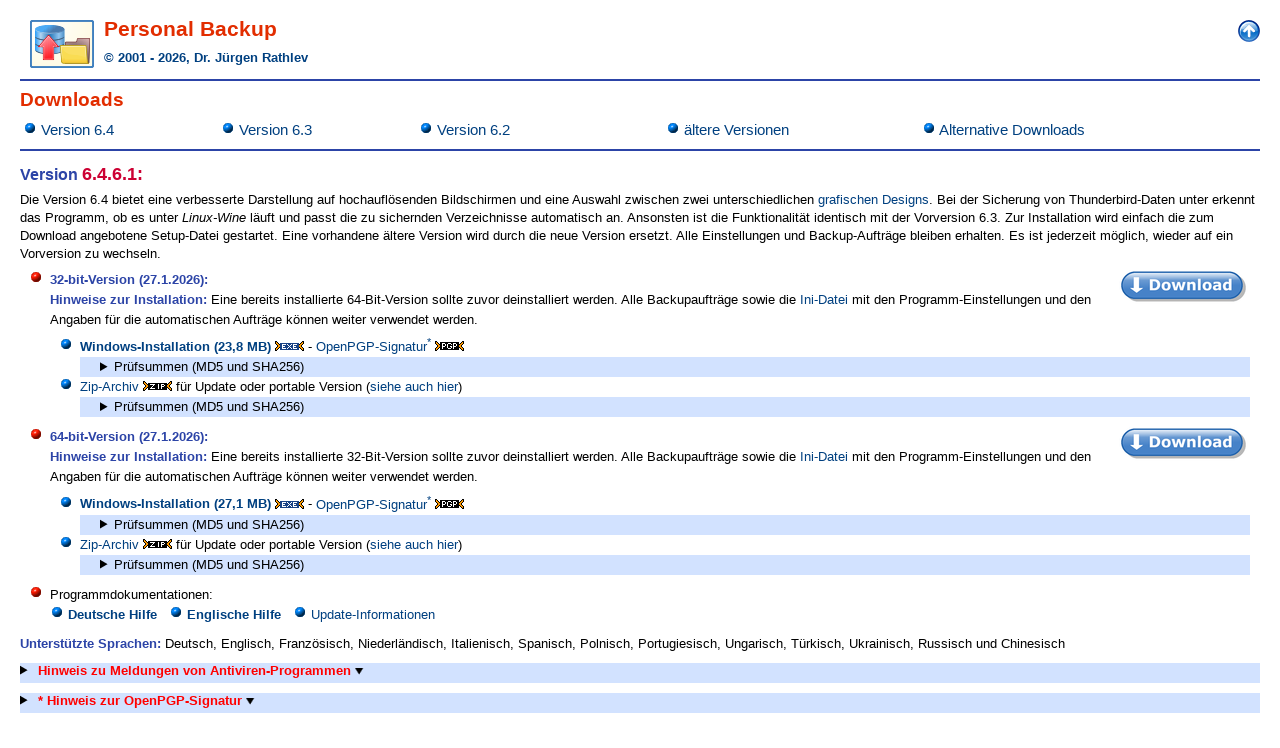

--- FILE ---
content_type: text/html
request_url: https://personal-backup.rathlev-home.de/download.html
body_size: 6566
content:
<!DOCTYPE HTML PUBLIC "-//W3C//DTD HTML 4.0 Transitional//EN">
<html>
<head>
<link rel="SHORTCUT ICON" href="images/pbicon.ico">
<title>Personal Backup</title>
  <meta http-equiv="content-type" content="text/html; charset=UTF-8">
  <meta http-equiv="content-language" content="de">
  <meta http-equiv="content-script-type" content="text/javascript">
  <meta http-equiv="content-style-type" content="text/css">
  <meta name="description" content="Backup Programm">
  <meta name="keywords" content="Backup, Software, Delphi, Freeware">
  <meta name="author" content="Dr. J. Rathlev">
  <meta name="referrer" content="same-origin"/>

<link rel=stylesheet type="text/css" href="styles.css">
<script language="JavaScript" type="text/javascript" src="functions.js"></script>
</head>

<body>
<a name="top"></a>
<table cellspacing="0" cellpadding="0" width="100%">
  <tr>
    <td width="64px" valign="top">
      <img src="images/pb-button.png" width="64" height="48" align="left" border="0" hspace="10">
    </td>
    <td width="300px" valign="top">
      <h1 style="margin-top:0px;">Personal Backup</h1>
      <h5><a href="license.html">&copy; 2001 -
      <script language="JavaScript" type="text/javascript">GetYear()</script>, Dr. Jürgen Rathlev</a></h5>
    </td>
    <td valign="top">
    <a href="persback.html"><img src="images/arrow-up.png" alt="zurück" width="22" height="22" align="right"></a>    
    </td>
  </tr>
</table>
<hr style="margin-top:10px;">

<h2>Downloads</h2>
<table width="100%" class="larger">
  <colgroup>
    <col width="16%">
    <col width="16%">
    <col width="20%">
    <col>
  </colgroup>
  <tr>
    <td><img src="images/ball.gif" width="14" height="14" border="0">
      <a href="#download64">Version 6.4</a>
    </td>                 
    <td><img src="images/ball.gif" width="14" height="14" border="0">
      <a href="#download63">Version 6.3</a>
    </td>                 
    <td><img src="images/ball.gif" width="14" height="14" border="0">
      <a href="#download6">Version 6.2</a>
    </td>                 
    <td><img src="images/ball.gif" width="14" height="14" border="0">
      <a href="#oldvers">ältere Versionen</a>
    </td>
    <td><img src="images/ball.gif" width="14" height="14" border="0">
       <a href="#mirror" title="Mirror sites">Alternative Downloads</a>
    </td>
  </tr>
</table>
<hr>

<a name="download64"><h3>Version <span class="larger" id="red">6.4.6.1:</span></h3></a>
<p>Die Version 6.4 bietet eine verbesserte Darstellung auf hochauflösenden 
  Bildschirmen und eine Auswahl zwischen zwei unterschiedlichen 
  <a href="help-64-de/pb-overview.html#design">grafischen Designs</a>.
  Bei der Sicherung von Thunderbird-Daten unter erkennt das Programm, ob es unter 
  <i>Linux-Wine</i> läuft und passt die zu sichernden Verzeichnisse automatisch an. 
  Ansonsten ist die Funktionalität identisch mit der Vorversion 6.3.
  Zur Installation wird einfach die zum Download angebotene Setup-Datei gestartet.
  Eine vorhandene ältere Version wird durch die neue Version ersetzt. Alle Einstellungen
  und Backup-Aufträge bleiben erhalten. Es ist jederzeit möglich, wieder auf ein
  Vorversion zu wechseln.</p>
<ul class="redball">
  <li style="margin-top:7px;"><a href="download/pb-setup-6.4.0601.exe">
    <img src="images/download-s.png" width="132px" height="40px" align="right" border="0" hspace="5"></a> 
    <b>32-bit-Version (27.1.2026):</b><br>
    <b>Hinweise zur Installation:</b>
      Eine bereits installierte 64-Bit-Version sollte zuvor deinstalliert werden. 
      Alle Backupaufträge sowie die <a href="pb-faqs.html#ini">Ini-Datei</a> mit den Programm-Einstellungen und 
      den Angaben für die automatischen Aufträge können weiter verwendet werden.   
    <ul>  
    <li style="margin-top:-3px;"><b><a href="download/pb-setup-6.4.0601.exe">Windows-Installation (23,8 MB)</a></b>
      <img src="images/exe-small.gif" width="29" height="10" border="0"></a>
      - <a href="download/pb-setup-6.4.0601.exe.sig" title="OpenPGP-Signatur">OpenPGP-Signatur<sup>*</sup>
      <img src="images/pgp-small.gif" width="29" height="10" border="0"></a><br>
      <details>
        <summary style="background-color:#D2E2FF; height:1.5em;text-indent:1.5em">Prüfsummen (MD5 und SHA256)</summary>
        <div style="margin-left:50px;"><p>MD5: 75a2f29b80055275576a48c391e13bba<br>SHA256: d65c477e0088ecbe5828de795e6d47250a9aa70d3a8544b14b4788c174d60cf9</p></div>        
      </details></li>
    <li><a href="download/pb-update-64.zip" title="Update">
      Zip-Archiv <img src="images/zip-small.gif" width="29" height="10" border="0"></a>
      für Update oder portable Version
      (<a href="pb-faqs.html#usbstick" title="portable Version">siehe auch hier</a>)
      <details>
        <summary style="background-color:#D2E2FF; height:1.5em;text-indent:1.5em">Prüfsummen (MD5 und SHA256)</summary>
        <div style="margin-left:50px;"><p><script type="text/javascript" src="download/pb-update-64.js"></script></p></div>       
      </details></li>
  </ul></li>
  <li style="margin-top:7px;"><a href="download/pb-setup-x64-6.4.0601.exe">
    <img src="images/download-s.png" width="132px" height="40px" align="right" border="0" hspace="5"></a> 
    <b>64-bit-Version (27.1.2026):</b><br>
    <b>Hinweise zur Installation:</b> 
      Eine bereits installierte 32-Bit-Version sollte zuvor deinstalliert werden. 
      Alle Backupaufträge sowie die <a href="pb-faqs.html#ini">Ini-Datei</a> mit den Programm-Einstellungen und 
      den Angaben für die automatischen Aufträge können weiter verwendet werden.
    <ul>  
    <li style="margin-top:-3px;"><b><a href="download/pb-setup-x64-6.4.0601.exe">Windows-Installation (27,1 MB)</a></b>
      <img src="images/exe-small.gif" width="29" height="10" border="0"></a>
      - <a href="download/pb-setup-x64-6.4.0601.exe.sig" title="OpenPGP-Signatur">OpenPGP-Signatur<sup>*</sup>
      <img src="images/pgp-small.gif" width="29" height="10" border="0"></a><br>
      <details>
        <summary style="background-color:#D2E2FF; height:1.5em;text-indent:1.5em">Prüfsummen (MD5 und SHA256)</summary>
        <div style="margin-left:50px;"><p>MD5: b8d6013c8efa83ffac14ee1ce8c5ae63<br>SHA256: 8d7d5fc518225cb5706614d94a616f2c49a72b255ef01c9ccf0178833443c86e</p></div>        
      </details></li>
    <li><a href="download/pb-update-x64-64.zip" title="Update">
      Zip-Archiv <img src="images/zip-small.gif" width="29" height="10" border="0"></a>
      für Update oder portable Version
      (<a href="pb-faqs.html#usbstick" title="portable Version">siehe auch hier</a>)
      <details>
        <summary style="background-color:#D2E2FF; height:1.5em;text-indent:1.5em">Prüfsummen (MD5 und SHA256)</summary>
        <div style="margin-left:50px;"><p><script type="text/javascript" src="download/pb-update-x64-64.js"></script></p></div>        
      </details></li>
  </ul></li>

  <li style="margin-top:7px;">Programmdokumentationen:<br>
    <img src="images/ball.gif" width="14" height="14" border="0">
    <b><a href="help-64-de/pb-help.html">Deutsche Hilfe</a></b>&nbsp;&nbsp;
    <img src="images/ball.gif" width="14" height="14" border="0">
    <b><a href="help-64-en/pb-help.html">Englische Hilfe</a></b>&nbsp;&nbsp;
    <img src="images/ball.gif" width="14" height="14" border="0">
    <a href="javascript:ShowText('download/pb64-changelog.txt',800,600)">Update-Informationen</a>
    </li>
</ul>
<p><b>Unterstützte Sprachen:</b> Deutsch, Englisch, Französisch, Niederländisch, Italienisch,
    Spanisch, Polnisch, Portugiesisch, Ungarisch, Türkisch, Ukrainisch, Russisch und Chinesisch</p>
<a name="antivir"></a>
<div style="margin-top:10px;">
<details>
<summary style="background-color:#D2E2FF;height:1.5em;"><b style="color:#FF0000;">
  Hinweis zu Meldungen von Antiviren-Programmen</b>
  <img src="images/tri-d.png" alt="Click" title="Click" width="9" height="7" border="0">
  </summary>
<p style="margin-left:1.5em;">Von Zeit zu Zeit kommt es vor, dass Teile des Programmpakets von einigen
  wenigen Virenscannern als Malware eingestuft werden. Es hat sich dabei bislang immer um
  <strong>Falschmeldungen</strong> gehandelt, was in allen Fällen durch eine Überprüfung
  bei <a href="https://virustotal.com" target="_blank">Virus-Total</a> bestätigt wurde.
  Bei der dort ausgeführten Analyse mit über 70 verschiedenen Antivirus-Programmen
  gibt es nur in seltenen Fällen vereinzelte Warnmeldungen. Die weit überwiegende
  Mehrheit der Programme erkennt keine Schadsoftware.<br>
<!--   Bei einer Vorversion gab es außerdem eine Bestätigung der Fehlerkennung von Avira:<br>
  <b>Avira Lab Response - Tracking number 2028512</b><br>
  <i>Die Datei 'PbRestore.exe' wurde als 'FALSE POSITIVE' eingestuft. Dies
  bedeutet, dass diese Datei nicht gefährlich und eine Fehlmeldung unsererseits
  ist. Das Erkennungsmuster ist mit dem Update der Virendefinitionsdatei (VDF)
  8.12.82.164 entfernt.</i>
-->  </p>
<p style="margin-left:1.5em;"><b>Zusätzlicher Hinweis:</b> Sämtliche Programme, die auf dieser Seite zum Download
  angeboten werden, werden von mir selbst compiliert und dann mit einem mehrfach täglich
  aktualisierten Virenscanner überprüft. Außerdem erfolgt beim Upload in den Downloadbereich
  eine Überprüfung durch meinen Web-Provider. Wer ganz sicher gehen will, kann die Integrität
  dieser Dateien bei <a href="https://virustotal.com" target="_blank">Virus-Total</a>
  zusätzlich selbst überprüfen.</p>
</details>
</div>

<div style="margin-top:10px;margin-bottom:20px;">
<details>
<summary style="background-color:#D2E2FF;height:1.5em;"><b style="color:#FF0000;">
  * Hinweis zur OpenPGP-Signatur</b>
  <img src="images/tri-d.png" alt="Klick" title="Klick" width="9" height="7" border="0">
  </summary>
<p style="margin-left:1.5em;">Wenn der Anwender
  <i><a href="https://www.gpg4win.de/" title="Gpg4Win" target="_blank">Gpg4Win</a></i>
  (z.B. zum Verschlüsseln von Mails) installiert hat, kann er dieses Programm
  auch benutzen, um die Integrität des Personal-Backup-Downloads zu überprüfen.
  Er lädt sich dazu die zu der jeweiligen Version gehörende Signaturdatei (siehe oben)
  in das gleiche Verzeichnis herunter wie die Installations-Datei. Anschließend klickt
  er im Windows-Explorer oder einem Dateimanager mit der rechten Maustaste auf diese
  Signaturdatei (<i>pb-setup-xxx.exe.sig</i>) und wählt im Kontextmenü
  <i>Entschlüsseln und prüfen</i>.<br>
  Falls das benötigte Zertifikat noch nicht in <i>Gpg4Win</i> eingetragen ist (siehe dort im Programm
  <i>Kleopatra</i>), kann es hier als
  <a href="download/certificate.zip">Zip-Archiv <img src="images/zip-small.gif" width="29" height="10" border="0"></a>
  (Fingerabdruck: <i>7CF5551F18F2D73473DE3C92FABB85A8FB26BCBD</i>)
  heruntergeladen und dann in <i>Kleopatra</i> importiert werden.</p>
</details>
</div>
<hr>

<a name="download63"><h3>Version <span class="larger" id="red">6.3.37.0:</span></h3></a>
<p><b>mit verbesserter barrierefreier Bedienung und Unterstützung des dunklen Bildschirm-Modus von Windows</b></p>
<ul class="redball">
  <li style="margin-top:7px;"><a href="download/pb-setup-6.3.3700.exe">
    <img src="images/download-s.png" width="132px" height="40px" align="right" border="0" hspace="5"></a> 
    <b>32-bit-Version (26.12.2025):</b><br>
    <b>Hinweise zur Installation:</b>
      Eine bereits installierte 64-Bit-Version sollte zuvor deinstalliert werden. 
      Alle Backupaufträge sowie die <a href="pb-faqs.html#ini">Ini-Datei</a> mit den Programm-Einstellungen und 
      den Angaben für die automatischen Aufträge können weiter verwendet werden.   
    <ul>  
    <li style="margin-top:-3px;"><b><a href="download/pb-setup-6.3.3700.exe">Windows-Installation (21,8 MB)</a></b>
      <img src="images/exe-small.gif" width="29" height="10" border="0"></a>
      - <a href="download/pb-setup-6.3.3700.exe.sig" title="OpenPGP-Signatur">OpenPGP-Signatur<sup>*</sup>
      <img src="images/pgp-small.gif" width="29" height="10" border="0"></a><br>
      <details>
        <summary style="background-color:#D2E2FF; height:1.5em;text-indent:1.5em">Prüfsummen (MD5 und SHA256)</summary>
        <div style="margin-left:50px;"><p>MD5: bfe90feedd96bf9238760d26dc18d01d<br>SHA256: 04a4a5f65edcd30c714f7dc3c000cde5304923dd8848db6f8e6e05ec7236c92e</p></div>        
      </details></li>
    <li><a href="download/pb-update-63.zip" title="Update">
      Zip-Archiv <img src="images/zip-small.gif" width="29" height="10" border="0"></a>
      für Update oder portable Version
      (<a href="pb-faqs.html#usbstick" title="portable Version">siehe auch hier</a>)
      <details>
        <summary style="background-color:#D2E2FF; height:1.5em;text-indent:1.5em">Prüfsummen (MD5 und SHA256)</summary>
        <div style="margin-left:50px;"><p><script type="text/javascript" src="download/pb-update-63.js"></script></p></div>        
      </details></li>
  </ul></li>
  <li style="margin-top:7px;"><a href="download/pb-setup-x64-6.3.3700.exe">
    <img src="images/download-s.png" width="132px" height="40px" align="right" border="0" hspace="5"></a> 
    <b>64-bit-Version (26.12.2025):</b><br>
    <b>Hinweise zur Installation:</b> 
      Eine bereits installierte 32-Bit-Version sollte zuvor deinstalliert werden. 
      Alle Backupaufträge sowie die <a href="pb-faqs.html#ini">Ini-Datei</a> mit den Programm-Einstellungen und 
      den Angaben für die automatischen Aufträge können weiter verwendet werden.
    <ul>  
    <li style="margin-top:-3px;"><b><a href="download/pb-setup-x64-6.3.3700.exe">Windows-Installation (24,0 MB)</a></b>
      <img src="images/exe-small.gif" width="29" height="10" border="0"></a>
      - <a href="download/pb-setup-x64-6.3.3700.exe.sig" title="OpenPGP-Signatur">OpenPGP-Signatur<sup>*</sup>
      <img src="images/pgp-small.gif" width="29" height="10" border="0"></a><br>
      <details>
        <summary style="background-color:#D2E2FF; height:1.5em;text-indent:1.5em">Prüfsummen (MD5 und SHA256)</summary>
        <div style="margin-left:50px;"><p>MD5: 77bd728145825ebb9e9f06c00b4df879<br>SHA256: 155d70e6dacfdd1a6e09089503db88814107b75f6d55182af3a8d596e1f3a259</p></div>        
      </details></li>
    <li><a href="download/pb-update-x64-63.zip" title="Update">
      Zip-Archiv <img src="images/zip-small.gif" width="29" height="10" border="0"></a>
      für Update oder portable Version
      (<a href="pb-faqs.html#usbstick" title="portable Version">siehe auch hier</a>)
      <details>
        <summary style="background-color:#D2E2FF; height:1.5em;text-indent:1.5em">Prüfsummen (MD5 und SHA256)</summary>
        <div style="margin-left:50px;"><p><script type="text/javascript" src="download/pb-update-x64-63.js"></script></p></div>        
      </details></li>
  </ul></li>

  <li style="margin-top:7px;">Programmdokumentationen:<br>
    <img src="images/ball.gif" width="14" height="14" border="0">
    <b><a href="help-63-de/pb-help.html">Deutsche Hilfe</a></b>&nbsp;&nbsp;
    <img src="images/ball.gif" width="14" height="14" border="0">
    <b><a href="help-63-en/pb-help.html">Englische Hilfe</a></b>&nbsp;&nbsp;
    <img src="images/ball.gif" width="14" height="14" border="0">
    <a href="javascript:ShowText('download/pb63-changelog.txt',800,600)">Update-Informationen</a>
    </li>
</ul>
<p><b>Unterstützte Sprachen:</b> Deutsch, Englisch, Französisch, Niederländisch, Italienisch,
    Spanisch, Polnisch, Portugiesisch, Ungarisch, Türkisch, Ukrainisch, Russisch und Chinesisch</p>
    
<hr>

<a name="download6"><h3>Version <span class="larger" id="red">6.2.38.0</span>:</h3></a>
<ul class="redball">
  <li style="margin-top:7px;"><a href="download/pb-setup-6.2.3800.exe">
    <img src="images/download-s.png" width="132px" height="40px" align="right" border="0" hspace="5"></a> 
    <b>32-bit-Version (10.4.2025):</b><br>
    <b>Hinweise zur Installation:</b>
      Eine bereits installierte 64-Bit-Version sollte zuvor deinstalliert werden. 
      Alle Backupaufträge sowie die <a href="pb-faqs.html#ini">Ini-Datei</a> mit den Programm-Einstellungen und 
      den Angaben für die automatischen Aufträge können weiter verwendet werden.   
    <ul>  
    <li style="margin-top:-3px;"><b><a href="download/pb-setup-6.2.3800.exe">Windows-Installation (18,1 MB)</a></b>
      <img src="images/exe-small.gif" width="29" height="10" border="0"></a>
      - <a href="download/pb-setup-6.2.3800.exe.sig" title="OpenPGP-Signatur">OpenPGP-Signatur<sup>*</sup>
      <img src="images/pgp-small.gif" width="29" height="10" border="0"></a><br>
      <details>
        <summary style="background-color:#D2E2FF; height:1.5em;text-indent:1.5em">Prüfsummen (MD5 und SHA256)</summary>
        <div style="margin-left:50px;"><p>MD5: 3122025f6caab1bbfb3e6dad1fe9b613<br>SHA256: 14622cfce591d77f3b0b27548ae13700a36161c820110562dc617c39abe0cd29</p></div>        
      </details>
    </li>
    <li><a href="download/pb-update-6.zip" title="Update">
      Zip-Archiv <img src="images/zip-small.gif" width="29" height="10" border="0"></a>
      für Update oder portable Version
      (<a href="pb-faqs.html#usbstick" title="portable Version">siehe auch hier</a>)
      <details>
        <summary style="background-color:#D2E2FF; height:1.5em;text-indent:1.5em">Checksums (MD5 and SHA256)</summary>
        <div style="margin-left:50px;"><p><script type="text/javascript" src="download/pb-update-6.js"></script></p></div>       
      </details></li>
  </ul></li>
  <li style="margin-top:7px;"><a href="download/pb-setup-x64-6.2.3800.exe">
    <img src="images/download-s.png" width="132px" height="40px" align="right" border="0" hspace="5"></a> 
    <b>64-bit-Version (10.4.2025):</b><br>
    <b>Hinweise zur Installation:</b> 
      Eine bereits installierte 32-Bit-Version sollte zuvor deinstalliert werden. 
      Alle Backupaufträge sowie die <a href="pb-faqs.html#ini">Ini-Datei</a> mit den Programm-Einstellungen und 
      den Angaben für die automatischen Aufträge können weiter verwendet werden.
    <ul>  
    <li style="margin-top:-3px;"><b><a href="download/pb-setup-x64-6.2.3800.exe">Windows-Installation (19,8 MB)</a></b>
      <img src="images/exe-small.gif" width="29" height="10" border="0"></a>
      - <a href="download/pb-setup-x64-6.2.3800.exe.sig" title="OpenPGP-Signatur">OpenPGP-Signatur<sup>*</sup>
      <img src="images/pgp-small.gif" width="29" height="10" border="0"></a><br>
      <details>
        <summary style="background-color:#D2E2FF; height:1.5em;text-indent:1.5em">Prüfsummen (MD5 und SHA256)</summary>
        <div style="margin-left:50px;"><p>MD5: 4d5a2dfebbabd00ab0e8788d06541936<br>SHA256: 638ab2dd9fc18ad7a67b34b8c04a000bf50a470342b72c402847fb9650ca1e1a</p></div>        
      </details></li>
    <li><a href="download/pb-update-x64-6.zip" title="Update">
      Zip-Archiv <img src="images/zip-small.gif" width="29" height="10" border="0"></a>
      für Update oder portable Version
      (<a href="pb-faqs.html#usbstick" title="portable Version">siehe auch hier</a>)
      <details>
        <summary style="background-color:#D2E2FF; height:1.5em;text-indent:1.5em">Checksums (MD5 and SHA256)</summary>
        <div style="margin-left:50px;"><p><script type="text/javascript" src="download/pb-update-x64-6.js"></script></p></div>       
      </details></li>
  </ul></li>

  <li style="margin-top:7px;">Programmdokumentationen:<br>
    <img src="images/ball.gif" width="14" height="14" border="0">
    <b><a href="help-6-de/pb-help.html">Deutsche Hilfe</a></b>&nbsp;&nbsp;
    <img src="images/ball.gif" width="14" height="14" border="0">
    <b><a href="help-6-en/pb-help.html">Englische Hilfe</a></b>&nbsp;&nbsp;
    <img src="images/ball.gif" width="14" height="14" border="0">
    <a href="javascript:ShowText('download/pb6-changelog.txt',800,600)">Update-Informationen</a>
    </li>
</ul>
<p><b>Unterstützte Sprachen:</b> Deutsch, Englisch, Französisch, Niederländisch, Italienisch,
    Spanisch, Polnisch, Portugiesisch, Ungarisch, Ukrainisch und Russisch</p>

<hr>

<h3><a name="mirror">Andere Möglichkeiten zum Download:</a></h3>
<p>In zunehmendem Maße werden auf vielen Downloadportalen in letzter Zeit
  Freewareprogramme nicht mehr in ihrer Originalversion, sondern mit veränderten
  Installern oder nur über Downloadmanager angeboten. Letztere erkennt man an der
  relativen kleinen Dateigröße (meist um 500 kB). In beiden Fällen besteht die
  Gefahr, dass zusätzlich unerwünschte Programme, wie z.B. Browser-Toolbars und
  Ad- oder Spyware, manchmal auch ohne Rückfrage installiert werden. Die spätere
  Entfernung dieser Software gestaltet sich dann häufig als sehr schwierig.<br>
  Um solche unlauteren Praktiken nicht zu unterstützen, habe ich alle Links zu
  Downloadportalen, die nicht die Original-Setups bereitstellen, von dieser Webseite entfernt.
  Außerdem ist zu beachten, dass dort nicht immer die aktuellste Version des Programms
  zu finden ist.
  </p>
<table width="50%">
  <tr valign="top">
    <td width="30%">
    <ul>
      <li><a href="https://www.giga.de/downloads/personal-backup/" title="GIGA.de" target="_blank">GIGA.de</a></li>
<!--       <li><a href="https://www.chip.de/downloads/Personal-Backup_13007706.html" title="Chip online" target="_blank">Chip online</a></li>-->
      <li><a href="https://www.heise.de/download/product/personal-backup-26038" title="Heise" target="_blank">Heise online</a></li>
<!--       <li><a href="https://www.oldergeeks.com/downloads/category.php?id=137" title="OlderGeeks.com" target="_blank">OlderGeeks.com</a></li>-->
      <li><a href="https://www.fosshub.com/Personal-Backup.html" title="FossHub" target="_blank">FossHub</a></li>
      <li><a href="https://www.filecluster.com/System-Utilities/Backup-Recovery/Download-Personal-Backup.html" title="FileCluster.com" target="_blank">FileCluster.com</a></li>
      <li><a href="https://www.softpedia.com/get/System/Back-Up-and-Recovery/Personal-Backup.shtml" title="Softpedia" target="_blank">Softpedia</a></li>
      <li><a href="https://www.netzwelt.de/download/3839-personal-backup.html" title="Netzwelt.de" target="_blank">Netzwelt.de</a></li>
    </ul>
    </td>
    <td width="10%">&nbsp;</td>
    <td>
      <a href="https://www.giga.de/downloads/personal-backup/" title="GIGA.de" target="_blank">
        <img src="images/giga-award.png" width="100" height="100" border="0"></a>
    </td>
    <td>
      <a href="https://www.fosshub.com/Personal-Backup.html" title="FossHub" target="_blank">
        <img src="images/fosshub.png" width="183" height="58" border="0"></a>
      <a href="https://www.softpedia.com/get/System/Back-Up-and-Recovery/Personal-Backup.shtml" title="Softpedia" target="_blank">
        <img src="images/softpedia.png" width="184" height="40" border="0" vspace="3"></a>
    </td>
    <td>
      <a href="https://win.topdownload.club/personal-backup" title="Top Dowenload Club" target="_blank">
        <img src="images/100clean_150x100.png" alt="Personal Backup is 100% clean" width="150" height="100" border="0" hspace="5"></a>    
    </td>
    <td>
      <a href="https://www.windows11downloads.com/win11-personal-backup-x64/" target="_blank">
        <img src="images/award_5_150x100.png" alt="Windows 11 Downloads" border="0"/></a>    
    </td>
    <td>
      <a href="https://www.netzwelt.de/download/3839-personal-backup.html" target="_blank">
        <img src="images/netzwelt.png" alt="Netzwelt.de" width="160" height="120" border="0"></a>    
    </td>
<!--    <td>
    <a href="https://personal-backup.informer.com/" target="_blank"><img border="0" src="https://img.informer.com/awards/si-award-clean.png" alt="Software Informer Virus Free award" height="170" width="170" /></a>
    </td>
     <td>
      <a href="https://www.chip.de/downloads/Personal-Backup_13007706.html" title="Chip" target="_blank">
        <img src="images/chippick-ds.png" width="142" height="58" border="0"></a>
    </td>
-->  </tr>
</table>

<hr>
<a href="#top"><img src="images/arrow-up.png" alt="Anfang" width="22" height="22" align="right"></a>
<a name="oldvers"><h3>Ältere Versionen</h3></a>
<p><b>Hinweis:</b>  Ältere <a href="#download5">Versionen</a> stehen auch weiterhin 
  zur Verfügung, werden aber nicht mehr weiter entwickelt. Grundsätzlich ist ein 
  <b><a href="pb-faqs.html#update">Update</a></b> auf die aktuelle Version 6.4 zu empfehlen.
  Alle mit der Version 5 erstellten Backup-Aufträge (<i>buj</i>-Dateien) können 
  unverändert weiter benutzt werden.</p>

<p><img src="images/ball-r.gif" width="14" height="14" align="top">
<a href="archiv" title="Archive">Download-Archiv mit vielen älteren Versionen</a></p>
<hr>

<a name="download61"><h4>Version 6.1.17.0:</h4></a>
<ul class="redball">
  <li style="margin-top:7px;"><a href="download/pb-setup-6.1.1700.exe">
    <img src="images/download-s.png" width="132px" height="40px" align="right" border="0" hspace="5"></a> 
    <b>32-bit-Version (16.6.2021):</b><br>
    <b>Hinweise zur Installation:</b>
      Eine bereits installierte 64-Bit-Version sollte zuvor deinstalliert werden. 
      Alle Backupaufträge sowie die <a href="pb-faqs.html#ini">Ini-Datei</a> mit den Programm-Einstellungen und 
      den Angaben für die automatischen Aufträge können weiter verwendet werden.   
    <ul>  
    <li style="margin-top:-3px;"><b><a href="download/pb-setup-6.1.1700.exe">Windows-Installation (16,7 MB)</a></b>
      <img src="images/exe-small.gif" width="29" height="10" border="0"></a>
      - <a href="download/pb-setup-6.1.1700.exe.sig" title="OpenPGP-Signatur">OpenPGP-Signatur<sup>*</sup>
      <img src="images/pgp-small.gif" width="29" height="10" border="0"></a><br>
      <details>
        <summary style="background-color:#D2E2FF; height:1.5em;text-indent:1.5em">
        Prüfsummen (MD5 und SHA256)</summary>
        <div style="margin-left:50px;"><p>MD5: 29F8F8D1E8F39FDFB1F28C47F217BFD1<br>
          SHA256: 1A17FCCB967FB8F147B4C9EE7596B8CE9573891BB5D1273E8BCE51DD26F1B311</p></div>        
      </details>
    </li>
    <li><a href="download/pb-update-61.zip" title="Update">
      Zip-Archiv <img src="images/zip-small.gif" width="29" height="10" border="0"></a>
      für Update oder portable Version
      (<a href="pb-faqs.html#usbstick" title="portable Version">siehe auch hier</a>)
      <details>
        <summary style="background-color:#D2E2FF; height:1.5em;text-indent:1.5em">
        Prüfsummen (MD5 und SHA256)</summary>
        <div style="margin-left:50px;"><p>pb-update-61.zip (23215332 byte)<br>
          MD5: 99A42698840821E5522C3B67CDB01A04<br>
          SHA256: 99A5DEAF0877B6581887E77E931A2464D70A4BB20731441D3017B9856D3877ED</p>
      </details>
      </li>
  </ul></li>
  <li style="margin-top:7px;"><a href="download/pb-setup-x64-6.1.1700.exe">
    <img src="images/download-s.png" width="132px" height="40px" align="right" border="0" hspace="5"></a> 
    <b>64-bit-Version (16.6.2021):</b><br>
    <b>Hinweise zur Installation:</b> 
      Eine bereits installierte 32-Bit-Version sollte zuvor deinstalliert werden. 
      Alle Backupaufträge sowie die <a href="pb-faqs.html#ini">Ini-Datei</a> mit den Programm-Einstellungen und 
      den Angaben für die automatischen Aufträge können weiter verwendet werden.
    <ul>  
    <li style="margin-top:-3px;"><b><a href="download/pb-setup-x64-6.1.1700.exe">Windows-Installation (18,4 MB)</a></b>
      <img src="images/exe-small.gif" width="29" height="10" border="0"></a>
      - <a href="download/pb-setup-x64-6.1.1700.exe.sig" title="OpenPGP-Signatur">OpenPGP-Signatur<sup>*</sup>
      <img src="images/pgp-small.gif" width="29" height="10" border="0"></a><br>
      <details>
        <summary style="background-color:#D2E2FF; height:1.5em;text-indent:1.5em">
        Prüfsummen (MD5 und SHA256)</summary>
        <div style="margin-left:50px;"><p>MD5: 3F6FC5EA4D93198B46357CF5E3D6ED19<br>
          SHA256: 95E919904D39779540B9C1424AABC278AA39E21AC8FE82307C8AD26330877250</p></div>        
      </details></li>
    <li><a href="download/pb-update-x64-61.zip" title="Update">
      Zip-Archiv <img src="images/zip-small.gif" width="29" height="10" border="0"></a>
      für Update oder portable Version
      (<a href="pb-faqs.html#usbstick" title="portable Version">siehe auch hier</a>)
      <details>
        <summary style="background-color:#D2E2FF; height:1.5em;text-indent:1.5em">
        Prüfsummen (MD5 und SHA256)</summary>
        <div style="margin-left:50px;"><p>pb-update-x64-61.zip (26435739 byte)<br>
          MD5: 70F001FD92E796C0F777CE14AC36D326<br>
          SHA256: 00445500FE52E897BB653634F9110310EE086E90F1EE313C0245643FBE6B3C26</p>
      </details>
  </ul></li>

  <li style="margin-top:7px;">Programmdokumentationen:<br>
    <img src="images/ball.gif" width="14" height="14" border="0">
    <b><a href="help-61-de/pb-help.html">Deutsche Hilfe</a></b>&nbsp;&nbsp;
    <img src="images/ball.gif" width="14" height="14" border="0">
    <b><a href="help-61-en/pb-help.html">Englische Hilfe</a></b>&nbsp;&nbsp;
    <img src="images/ball.gif" width="14" height="14" border="0">
    <a href="javascript:ShowText('download/pb61-changelog.txt',800,600)">Update-Informationen</a>
    </li>
</ul>
<hr>

<h4 style="margin-top:20px;">Version 5.9.5.3:</h4>
<ul class="redball">
  <li style="margin-top:7px;"><a href="download/pb-setup-5.9.0503.exe">
    <img src="images/download-s.png" width="132px" height="40px" align="right" border="0" hspace="5"></a> 
  <b>32 Bit-Version (1.3.2020)</b><br> 
  <b>Hinweise zur Installation:</b> 
    Eine bereits installierte 64-Bit-Version sollte zuvor deinstalliert werden. 
    Alle Backupaufträge sowie die Ini-Datei mit den automatischen Aufträgen können 
    weiter verwendet werden.
  <ul>
  <li style="margin-top:-3px;"><b><a href="download/pb-setup-5.9.0503.exe">Windows-Installation (16,7 MB)</b>
    <img src="images/exe-small.gif" width="29" height="10" border="0"></a>
    - <a href="download/pb-setup-5.9.0503.exe.sig" title="OpenPGP-Signatur">OpenPGP-Signatur<sup>*</sup>
    <img src="images/pgp-small.gif" width="29" height="10" border="0"></a><br>
    <details>
      <summary style="background-color:#D2E2FF; height:1.5em;text-indent:1.5em">
      Prüfsummen (MD5 und SHA256)</summary>
      <div style="margin-left:50px;"><p>MD5: fc455f776483b7be9e72a737b50e463b<br>SHA256: d5fcabd0425d6037d196e06ca55ac55ba73dba874b024f2ff89723e839a7a8a3</p></div>        
      </details>
    </li>
    <li><a href="download/pb-update-5.zip" title="Update">
      Zip-Archiv <img src="images/zip-small.gif" width="29" height="10" border="0"></a>
      für Update oder portable Version
      (<a href="pb-faqs.html#usbstick" title="portable Version">siehe auch hier</a>)
      </li>
  </ul></li>
  <li style="margin-top:7px;"><a href="download/pb-setup-x64-5.9.0503.exe">
    <img src="images/download-s.png" width="132px" height="40px" align="right" border="0" hspace="5"></a> 
    <b>64 Bit-Version (1.3.2020)</b> <br> 
    <b>Hinweise zur Installation:</b> 
      Eine bereits installierte 32-Bit-Version sollte zuvor deinstalliert werden. 
      Alle Backupaufträge sowie die Ini-Datei mit den automatischen Aufträgen können 
      weiter verwendet werden.
    <ul>  
    <li style="margin-top:-3px;"><a href="download/pb-setup-x64-5.9.0503.exe"><b>Windows-Installation (18,0 MB)</b>
      <img src="images/exe-small.gif" width="29" height="10" border="0"></a>
      - <a href="download/pb-setup-x64-5.9.0503.exe.sig" title="OpenPGP-Signatur">OpenPGP-Signatur<sup>*</sup>
      <img src="images/pgp-small.gif" width="29" height="10" border="0"></a><br>
      <details>
        <summary style="background-color:#D2E2FF; height:1.5em;text-indent:1.5em">
        Prüfsummen (MD5 und SHA256)</summary>
        <div style="margin-left:50px;"><p>MD5: 6750dcdbc7d352679c11c47d3f12d5c8<br>SHA256: d5b10be3127e6a3e0f3991a51c4f0002b9d70a61ddd49a245401a5232da6a6a1</p></div>        
      </details>
    </li>
    <li><a href="download/pb-update-x64-5.zip" title="Update">
      Zip-Archiv <img src="images/zip-small.gif" width="29" height="10" border="0"></a>
      für Update oder portable Version
      (<a href="pb-faqs.html#usbstick" title="portable Version">siehe auch hier</a>)
  </ul></li>
</ul>

<h4 style="margin-top:15px;margin-bottom:0px;">Weitere Informationen zur Vers. 5</h4>
<table>
  <tr valign="top">
    <td>
      <ul>
       <li><a href="help-de/pb-cmd.html">Befehlszeilenoptionen</a></li>
       <li><a href="help-6-de/pb-tipps.html" title="Tipps und Tricks">Tipps und Tricks</a></li>
      </ul>
    </td>
    <td>
      <ul>
      <li><a href="help-de/pb-inhalt.html" title="Online-Hilfe">Online-Hilfe</a></li>
      <li><a href="javascript:ShowText('download/pb5-changelog.txt',800,600)">
      Update-Informationen</a></li>
      </ul>
    </td>
  </tr>
</table>

<p><strong>Sprachen:</strong>
  Deutsch, Englisch, Französisch, Niederländisch, Italienisch, Spanisch,
  Portugiesisch, Polnisch, Ungarisch und Russisch</p>
<hr>

<small>
  <script language="JavaScript" type="text/javascript">
    LastModDeu (',  J. Rathlev');
  </script>
</small>
</body>
</html>







--- FILE ---
content_type: text/css
request_url: https://personal-backup.rathlev-home.de/styles.css
body_size: 965
content:
body {
  font-family:Verdana,Arial,Sans-serif;
  text-decoration:none;
  font-size:10pt;
  line-height:120%;
  margin: 20px;
  background-color: white;
}
table {
  font-family:Verdana,Arial,Sans-serif;
  text-decoration:none;
  font-size:10pt;
  line-height:140%;
}
img {
  border-style:none;
}
a:link {
  text-decoration:none;
  background: transparent;
  color: #004080;
}
a:visited {
  text-decoration:none;
  background: transparent;
  color: #004080;
}
a:active {
  text-decoration:none;
  background: transparent;
  color: #004080;
}
a:hover {
  text-decoration:none;
  background: transparent;
  color: #e22d00;
}
a:hover b {
  color: #e22d00;
} 

h1 {
  font-family:Verdana,Arial,Sans-serif;
  color:#e22d00;
  font-size:160%;
  font-weight:bold;
  margin-top: 8pt;
  margin-bottom:8pt;
}
h2 {
  font-family:Verdana,Arial,Sans-serif;
  color:#e22d00;
  font-size:140%;
  font-weight:bold;
  margin-top: 8pt;
  margin-bottom:6pt;
}
h3 {
  font-family:Verdana,Arial,Sans-serif;
  color:#2c44a7;
  font-size:120%;
  font-weight:bold;
  margin-top: 6pt;
  margin-bottom:3pt;
}
h4 {
  font-family:Verdana,Arial,Sans-serif;
  color:#2c44a7;
  font-size:110%;
  font-weight:bold;
  margin-top:4pt;
  margin-bottom:2pt;
}
h5 {
  font-family:Verdana,Arial,Sans-serif;
  color:#2c44a7;
  font-size:100%;
  font-weight:bold;
  margin-top:3pt;
  margin-bottom:2pt;
}
h6 {
  font-family:Verdana,Arial,Sans-serif;
  color:#2c44a7;
  font-size:100%;
  font-style: italic;
  margin-top:2pt;
  margin-bottom:2pt;
}
big {
  color:#e22d00;
  font-size:140%;
  font-weight:bold;
  margin-bottom:4pt;
}
small {
  color:#000000;
  font-size:100%;
  font-style: italic;
  margin-bottom:4pt;
  }
p {
  margin-top:2pt;
  line-height:140%;
  margin-bottom:5pt;
}
.larger {
  font-size:110%;
  line-height:150%;
}
.indent {
  margin-left:15px;
}
.dist {
  margin-bottom: 10px;
}
dl {
  line-height:140%;
  margin-top:0px;
}
ul {
  list-style-image:url(images/ball.gif);
  list-style-position: outside;
  margin-top:5px;
  margin-bottom: 10px;
  margin-left: 15px;
  margin-right: 5px;
  padding-left: 15px;
}
ol {
  list-style-type:decimal;
  margin-top:5px;
  margin-bottom: 10px;
  margin-left: 15px;
  margin-right: 5px;
  padding-left: 15px;
}
li {
  line-height:150%;
}
b {
  color: #2c44a7;
}
strong {
  color: #b91e0d;
}
em {
  color: #2c44a7;
}
hr {
  color: #2c44a7;
  background-color: #2c44a7;
  margin-top: 5px;
  margin-right: 0px;
  margin-bottom: 10px;
  margin-left: 0px;
  height: 2px;
  padding: 0px;
  line-height: 2px;
  border: 0px;
}
#rahmen {
  padding-top: 5px;
  padding-bottom: 5px;
  padding-left: 15px;
  padding-right: 15px;
  border-color:#084480;
  border-style:solid;
  border-width:3px;
  border-collapse:collapse;
}
#innen {
  padding: 5px;
  border-color:#2c44a7;
  border-style:solid none;
  border-width:1px;
}
#rs {
  padding: 5px;
  border-color:#2c44a7;
  border-style:solid;
  border-width:1px;
}
#large {
  font-size:120%;
  font-weight:bold;
}
#rb {
  font-weight:bold;
  color: #e22d00;
}
#red {
  color: #CC0033;
}
#white {
  color: #FFFFFF;
}
#bb {
  font-weight:bold;
  color: #2c44a7;
}
#blue {
  color: #2c44a7;
}
#hrtext {
}
#hrtext {
  margin: 0px 0px 5px;
  padding: 2px 0px 2px;
  word-spacing: 0em;
  border-top-width: 4px;
  border-top-style: solid;
  color: #3E576C;
  background-color: #82B9E6;
  border-top-color: #557896; 
}
#hrtext a {
  text-decoration:none;
}  
#hrtext a:link {
  color: #557896;
}
#hrtext a:visited {
  color: #557896;
}
#hrtext a:active {
  color: #557896;
} 
#hrtext a:hover {
  color: #005070;
}
#hrtext a:focus {
  color: #005070;
}
#hrtextb {
  margin: 0px 0px 5px;
  padding: 2px 0px 2px;
  word-spacing: 0em;
  border-top-width: 4px;
  border-top-style: solid;
  color: #004080;
  background-color: #AAC8FF;
  border-top-color: #2C4E8D; 
}
.roundedbox {
  padding:2px;
  border-style:solid;
  border-width:1px;
  border-radius:5px;
/*  border-color:#FF0000;*/
}
.redball {
  list-style-image:url(images/ball-r.gif);
}
.small {
  font-size:80%;
}
img[onClick]{
	cursor:pointer;
}
#preview{
	cursor:auto;
	display:none; 
	position:fixed;  
	margin: 0 auto;
	width:100%;
	height:100%;
  background-image:url("images/black-trans.png");
  top:0;
	left:0;
}
#preview_inner{
	width:100%;
	height:100%;
	background-position:center center;
	background-repeat:no-repeat;
}
#preview_title{
	position:absolute;
  top:30px; left:50px;
	font-family:Arial;
	font-size:28px;
  font-weight:bold;
  color:white;
}
#preview_next{
	cursor:pointer;
  display:inline;
	position:absolute;
  right:0;
  top:50%;
  margin-top:-100px;
}
#preview_close{
	cursor:pointer;
	position:absolute;
  display:inline;
  right:0;
  top:0;
}
#check32 {
	position:relative;
	display:none; 
}
#check64 {
	position:relative;
	display:none; 
}
#check6332 {
	position:relative;
	display:none; 
}
#check6364 {
	position:relative;
	display:none; 
}


--- FILE ---
content_type: text/javascript
request_url: https://personal-backup.rathlev-home.de/functions.js
body_size: 1440
content:
// J. Rathlev - 2014-04-09
// last mofified 2020-07-28
// Javascript routines

// write encoded text
function WriteEncode (Text) {
  var ac=Text.split(":"); var s="";
  for(i=1;i<ac.length;++i){s+=String.fromCharCode(Number(ac[i])^(Number(ac[0])));}
  document.write(s);
  }

// write link with encoded mail address
function MailEncode (Name,Text) {
  var ac=Text.split(":"); var s="";
  for(i=1;i<ac.length;++i){s+=String.fromCharCode(Number(ac[i])^(Number(ac[0])));}
  document.write('<a href="mailto:' + s + '">'+Name+'</a>');
  }

// get current year
function GetYear () {
	 var d = new Date();                     
   document.write(d.getFullYear());
  }
  
// insert date of last modification
function LastModDeu (Text) {
	 var d = new Date(document.lastModified);
	 var Monat = new Array("Jan.","Feb.","Mrz.","Apr.","Mai","Jun.","Jul.","Aug.","Sep.","Okt.","Nov.","Dez.");
	 document.write("letzte Änderung: "+d.getDate()+". "+Monat[d.getMonth()]+" "+d.getFullYear()+Text);
  }

function datetostr (dt) {
   var d = dt.getDate();
   var m = dt.getMonth()+1;
   return dt.getFullYear()+'-'+(m<10?'0'+m:m)+"-"+(d<10?'0'+d:d);
}  
                                                                                                       
function LastModEnu (Text) {  
	 var d = new Date(document.lastModified);
	 var Monat = new Array("January","February","March","April","May","June","July","August","September","October","November","December");
	 document.write("Last modified: "+Monat[d.getMonth()]+" "+d.getDate()+", "+d.getFullYear()+Text);
  }

// insert date + time of last modification hungarian // 
function LastModHun (Text) {
	 var d = new Date(document.lastModified) ;
	 var Monat = new Array("Január","Február","Március","Április","Május","Június","Július","Augusztus","Szeptember","Október","November","December") ;
   document.write("Legutóbb módosítva: "+d.getFullYear()+" "+Monat[d.getMonth()]+". "+d.getDate()); 
   }
       
// Change two frames
function ChangeFrames(URL1,URL2) {
 parent.frames[1].location.href=URL1;
 parent.frames[3].location.href=URL2;
 }

// Extract path name from UrlName
function ExtractPath (UrlName) {
  var ac=UrlName.split("/"); var s="";
  for(i=0;i<ac.length-1;++i){s+=ac[i]+"/"};
	 return s;
	 }

function SubPath (UrlName) {
  var ac=UrlName.split("?"); 
//  if (ac.length>1) s=ac[1]
//  else 
  s=ac[0];
  return s;
  }
  
function ShowDoc (Datei,Width,Height) {
//    Width=Width+20
//    Height=Height+20
  var s = "top=100,left=200,width="+Width+",height="+Height+",scrollbars=no,resizable=no";
  imagew = window.open(Datei,"Bildfenster",s);
  }
  
function ShowText (Datei,Width,Height) {
  var s = "top=100,left=200,width="+Width+",height="+Height+",scrollbars=yes,resizable=no";
  imagew = window.open(Datei,"Bildfenster",s);
  }
  
function LoadStyles (StName) {
// load styles from top location if this page is part of a frame 
  var s=SubPath(top.location.href);
  if(top.frames.length > 0) 
    document.write('<link rel=stylesheet type="text/css" href="'+ExtractPath(s)+StName+'">');
  }
  
// show enlarged images  
var
  PanTitle, EditTitle, Lang;
  PanImg = new number(0);
  
function show(){
	document.getElementById("preview").style.display = 'block';
  switch (PanImg) {
  case 0:
    document.getElementById("preview_inner").style.backgroundImage = 'url("screenshots/pana-'+Lang+'.png'+'")';
	  document.getElementById("preview_title").innerHTML = PanTitle; break;
  case 1:
    document.getElementById("preview_inner").style.backgroundImage = 'url("screenshots/pbea-'+Lang+'.png'+'")';
	  document.getElementById("preview_title").innerHTML = EditTitle; break;
  case 2:
    document.getElementById("preview_inner").style.backgroundImage = 'url("screenshots/panb-'+Lang+'.png'+'")';
	  document.getElementById("preview_title").innerHTML = PanTitle; break;
  case 3:
    document.getElementById("preview_inner").style.backgroundImage = 'url("screenshots/pbeb-'+Lang+'.png'+'")';
	  document.getElementById("preview_title").innerHTML = EditTitle;
    }
}
function show_close(){
	document.getElementById("preview").style.display = 'none';
}      
function show_next(){
	 PanImg = (PanImg+1) % 4;
   show(); 
}
function ShowPbScreen(langid,cappanel,capedit) {
  Lang = langid; PanTitle = cappanel; EditTitle = capedit; PanImg = 0;
	document.getElementById("preview_close").onclick = show_close;
	document.getElementById("preview_next").style.display = 'block';
	document.getElementById("preview_next").onclick = show_next;
  show();
  }
function ShowImage(imgurl){
	document.getElementById("preview_next").style.display = 'none';
  document.getElementById("preview_title").innerHTML = '';
	document.getElementById("preview_close").onclick = show_close;
	document.getElementById("preview").style.display = 'block';
  document.getElementById("preview_inner").style.backgroundImage = 'url("'+imgurl+'")';
}
function ToggleTextView(id) {
  var elem = document.getElementById(id); 
  elem.scrollIntoView(false);
  if (elem.style.display != 'block') {
    elem.style.display='block';
  }
  else
    elem.style.display='none';
}



--- FILE ---
content_type: text/javascript
request_url: https://personal-backup.rathlev-home.de/download/pb-update-x64-6.js
body_size: -56
content:
document.write("pb-update-x64-6.zip (27438202 byte)<br>"
+"    MD5: D35499552ECDEC65BFEEAD4E58891FFA<br>"
+" SHA256: 9BF4BBCB28648082B9B1D711A299A2F42FFCFA87800D5831661233EF69C15EE4");


--- FILE ---
content_type: text/javascript
request_url: https://personal-backup.rathlev-home.de/download/pb-update-x64-64.js
body_size: -78
content:
document.write("pb-update-x64-64.zip (36408607 byte)<br>"
+"    MD5: 03D5C16FA2319419D6F44A7AD0D4AA03<br>"
+" SHA256: 27C749671E7B999FC91AD85EDABC88C43AF71C681E36B60F4ABDE473B8789B88");


--- FILE ---
content_type: text/javascript
request_url: https://personal-backup.rathlev-home.de/download/pb-update-6.js
body_size: -81
content:
document.write("pb-update-6.zip (23983078 byte)<br>"
+"    MD5: 7B6ED3C3CD89B5A736BCF5B9940B42D5<br>"
+" SHA256: CDABC46F2120DE665C5B95C6175B4BAEAF8D07E4B6F91C8A54C37C9359C83371");


--- FILE ---
content_type: text/javascript
request_url: https://personal-backup.rathlev-home.de/download/pb-update-63.js
body_size: -58
content:
document.write("pb-update-63.zip (31173715 byte)<br>"
+"    MD5: 90EBB9B6E49EAD8FEFF14543DAE46C3A<br>"
+" SHA256: 18536EE9BE475CE2CE8E5011F307853DBCB12A1B0CD8BA9B50CB9F2F63FD3611");


--- FILE ---
content_type: text/javascript
request_url: https://personal-backup.rathlev-home.de/download/pb-update-x64-63.js
body_size: -78
content:
document.write("pb-update-x64-63.zip (35739576 byte)<br>"
+"    MD5: F2F739778E1698C8E634F25C017E8919<br>"
+" SHA256: 1B6E7A3E389EA97D8739053F445DFF5EB179DFAAC67C114931AC622F4D290339");


--- FILE ---
content_type: text/javascript
request_url: https://personal-backup.rathlev-home.de/download/pb-update-64.js
body_size: -58
content:
document.write("pb-update-64.zip (31758982 byte)<br>"
+"    MD5: 3CB1AB9075A67BDD246CD55BD69401E6<br>"
+" SHA256: EB75DCBE58CFEA6958C86C7EB76ADB149E3CF02B826490381E9502D0B71621D7");
